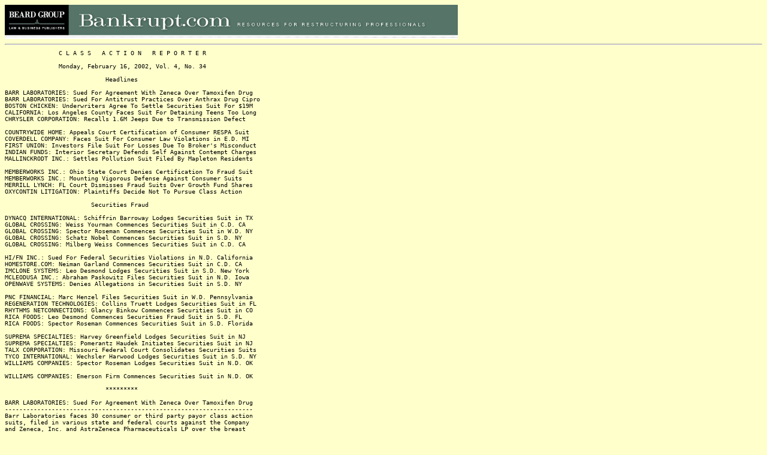

--- FILE ---
content_type: text/html
request_url: http://bankrupt.com/CAR_Public/020218.mbx
body_size: 89380
content:
<body bgcolor="#FFFFCC" link="#000080">
<img border="0" src="http://www.bankrupt.com/indexnavi.gif" usemap="#FPMap0" width="756" height="57">


<script src="http://www.google-analytics.com/urchin.js"
type="text/javascript">
</script>
<script type="text/javascript">
_uacct = "UA-1666142-10";
_udn="bankrupt.com";
urchinTracker();

</script>
<HR><title>020218.mbx</title><tt><font size="2">
&nbsp;&nbsp;&nbsp;&nbsp;&nbsp;&nbsp;&nbsp;&nbsp;&nbsp;&nbsp;&nbsp;&nbsp;&nbsp;&nbsp;&nbsp;C L A S S&nbsp;&nbsp;&nbsp;A C T I O N&nbsp;&nbsp;&nbsp;R E P O R T E R<br>&nbsp;&nbsp;<br>&nbsp;&nbsp;&nbsp;&nbsp;&nbsp;&nbsp;&nbsp;&nbsp;&nbsp;&nbsp;&nbsp;&nbsp;&nbsp;&nbsp;&nbsp;Monday, February 16, 2002, Vol. 4, No. 34<br><br>&nbsp;&nbsp;&nbsp;&nbsp;&nbsp;&nbsp;&nbsp;&nbsp;&nbsp;&nbsp;&nbsp;&nbsp;&nbsp;&nbsp;&nbsp;&nbsp;&nbsp;&nbsp;&nbsp;&nbsp;&nbsp;&nbsp;&nbsp;&nbsp;&nbsp;&nbsp;&nbsp;&nbsp;Headlines<br><br>BARR LABORATORIES: Sued For Agreement With Zeneca Over Tamoxifen Drug<br>BARR LABORATORIES: Sued For Antitrust Practices Over Anthrax Drug Cipro<br>BOSTON CHICKEN: Underwriters Agree To Settle Securities Suit For $19M<br>CALIFORNIA: Los Angeles County Faces Suit For Detaining Teens Too Long<br>CHRYSLER CORPORATION: Recalls 1.6M Jeeps Due to Transmission Defect<br><br>COUNTRYWIDE HOME: Appeals Court Certification of Consumer RESPA Suit<br>COVERDELL COMPANY: Faces Suit For Consumer Law Violations in E.D. MI<br>FIRST UNION: Investors File Suit For Losses Due To Broker's Misconduct<br>INDIAN FUNDS: Interior Secretary Defends Self Against Contempt Charges<br>MALLINCKRODT INC.: Settles Pollution Suit Filed By Mapleton Residents<br><br>MEMBERWORKS INC.: Ohio State Court Denies Certification To Fraud Suit<br>MEMBERWORKS INC.: Mounting Vigorous Defense Against Consumer Suits<br>MERRILL LYNCH: FL Court Dismisses Fraud Suits Over Growth Fund Shares<br>OXYCONTIN LITIGATION: Plaintiffs Decide Not To Pursue Class Action <br><br>&nbsp;&nbsp;&nbsp;&nbsp;&nbsp;&nbsp;&nbsp;&nbsp;&nbsp;&nbsp;&nbsp;&nbsp;&nbsp;&nbsp;&nbsp;&nbsp;&nbsp;&nbsp;&nbsp;&nbsp;&nbsp;&nbsp;&nbsp;&nbsp;Securities Fraud<br><br>DYNACQ INTERNATIONAL: Schiffrin Barroway Lodges Securities Suit in TX<br>GLOBAL CROSSING: Weiss Yourman Commences Securities Suit in C.D. CA<br>GLOBAL CROSSING: Spector Roseman Commences Securities Suit in W.D. NY<br>GLOBAL CROSSING: Schatz Nobel Commences Securities Suit in S.D. NY<br>GLOBAL CROSSING: Milberg Weiss Commences Securities Suit in C.D. CA<br><br>HI/FN INC.: Sued For Federal Securities Violations in N.D. California<br>HOMESTORE.COM: Neiman Garland Commences Securities Suit in C.D. CA<br>IMCLONE SYSTEMS: Leo Desmond Lodges Securities Suit in S.D. New York<br>MCLEODUSA INC.: Abraham Paskowitz Files Securities Suit in N.D. Iowa<br>OPENWAVE SYSTEMS: Denies Allegations in Securities Suit in S.D. NY<br><br>PNC FINANCIAL: Marc Henzel Files Securities Suit in W.D. Pennsylvania<br>REGENERATION TECHNOLOGIES: Collins Truett Lodges Securities Suit in FL<br>RHYTHMS NETCONNECTIONS: Glancy Binkow Commences Securities Suit in CO<br>RICA FOODS: Leo Desmond Commences Securities Fraud Suit in S.D. FL<br>RICA FOODS: Spector Roseman Commences Securities Suit in S.D. Florida<br><br>SUPREMA SPECIALTIES: Harvey Greenfield Lodges Securities Suit in NJ<br>SUPREMA SPECIALTIES: Pomerantz Haudek Initiates Securities Suit in NJ<br>TALX CORPORATION: Missouri Federal Court Consolidates Securities Suits<br>TYCO INTERNATIONAL: Wechsler Harwood Lodges Securities Suit in S.D. NY<br>WILLIAMS COMPANIES: Spector Roseman Lodges Securities Suit in N.D. OK<br><br>WILLIAMS COMPANIES: Emerson Firm Commences Securities Suit in N.D. OK<br>&nbsp;&nbsp;&nbsp;&nbsp;&nbsp;&nbsp;&nbsp;&nbsp;&nbsp;&nbsp;&nbsp;&nbsp;&nbsp;&nbsp;&nbsp;&nbsp;&nbsp;&nbsp;&nbsp;&nbsp;&nbsp;&nbsp;&nbsp;&nbsp;&nbsp;&nbsp;&nbsp;&nbsp;&nbsp;<br>&nbsp;&nbsp;&nbsp;&nbsp;&nbsp;&nbsp;&nbsp;&nbsp;&nbsp;&nbsp;&nbsp;&nbsp;&nbsp;&nbsp;&nbsp;&nbsp;&nbsp;&nbsp;&nbsp;&nbsp;&nbsp;&nbsp;&nbsp;&nbsp;&nbsp;&nbsp;&nbsp;&nbsp;*********<br><br>BARR LABORATORIES: Sued For Agreement With Zeneca Over Tamoxifen Drug<br>---------------------------------------------------------------------<br>Barr Laboratories faces 30 consumer or third party payor class action <br>suits, filed in various state and federal courts against the Company <br>and Zeneca, Inc. and AstraZeneca Pharmaceuticals LP over the breast <br>cancer drug, Tamoxifen.<br><br>The suits allege, among other things, that the 1993 settlement of <br>patent litigation between Zeneca, Inc. and the Company insulates them <br>from generic competition and enables Zeneca, Inc. to charge <br>artificially inflated prices for Tamoxifen citrate. <br><br>The Company believes that each of its agreements with Zeneca, Inc., <br>respectively, is a valid settlement to a patent suit and cannot form <br>the basis of an antitrust claim. Although it is not possible to <br>forecast the outcome of these matters, the Company intends to <br>vigorously defend itself.&nbsp;&nbsp;The Company, however, asserts that an <br>adverse judgment could have a material adverse impact on its <br>consolidated financial statements.<br><br><br>BARR LABORATORIES: Sued For Antitrust Practices Over Anthrax Drug Cipro<br>-----------------------------------------------------------------------<br>Barr Laboratories faces 39 class action complaints filed in various <br>state and federal courts early this month by direct and/or indirect <br>purchasers of anti-anthrax drug, Ciprofloxacin (better known as Cipro) <br>from 1997 to present.<br><br>The suits name as defendants:<br><br>&nbsp;&nbsp;&nbsp;&nbsp;&nbsp;(1) Barr Laboratories, <br><br>&nbsp;&nbsp;&nbsp;&nbsp;&nbsp;(2) Aventis SA, <br><br>&nbsp;&nbsp;&nbsp;&nbsp;&nbsp;(3) Hoechst Marion Roussel, Inc., <br><br>&nbsp;&nbsp;&nbsp;&nbsp;&nbsp;(4) Rugby Laboratories, Inc. and <br><br>&nbsp;&nbsp;&nbsp;&nbsp;&nbsp;(5) Watson Pharmaceuticals, Inc. <br><br>The plaintiffs in these suits allege that they are direct or indirect<br>purchasers of Cipror who were damaged because the Company's settlement <br>of the Barr ANDA (IV) litigation prevented generic manufacturers from <br>selling a generic version of Cipror.&nbsp;&nbsp;The plaintiffs allege that the <br>defendants violated various federal antitrust and state business,<br>antitrust, unfair trade practices and consumer protection statutes.<br><br>These proceedings are at an early stage. None of the relevant courts <br>has certified a class. The Judicial Panel for Multidistrict Litigation <br>Panel, transferred 35 of these cases to the US District Court for the <br>Eastern District of New York for coordinated pre-trial proceedings. <br><br>The Company intends to vigorously defend against this suit, and expects <br>that it will take several years before litigation is resolved.&nbsp;&nbsp;It also <br>said that an adverse outcome in this litigation could materially harm <br>their business.<br><br><br>BOSTON CHICKEN: Underwriters Agree To Settle Securities Suit For $19M<br>---------------------------------------------------------------------<br>Boston Chicken's auditor, Arthur Andersen LLP and its underwriters have <br>agreed to settle for $19.4 million the class action filed against them <br>by the Company's shareholders.&nbsp;&nbsp;The suit alleges that the firms helped <br>Boston Chicken to hide its true financial condition.&nbsp;&nbsp;Also named in the <br>suit are Merrill Lynch & Co., Alex Brown & Sons and Morgan Stanley & <br>Co. <br><br>Shareholders filed the suit after the fast-food Company filed for <br>Chapter 11 bankruptcy in 1998.&nbsp;&nbsp;Prior to the bankruptcy, the Company <br>recruited hundreds of franchisers as part of an aggressive expansion <br>plan, loaning the entrepreneurs money to start their restaurants.&nbsp;&nbsp;Kip <br>Shuman, lawyer for the plaintiffs, told The Denver Post Online, that <br>the suit alleges the Company never told shareholders about the <br>liabilities attached to the franchisers.&nbsp;&nbsp;The suit also alleges Arthur <br>Andersen and the underwriters knew Boston Chicken was hiding losses <br>through off-balance-sheet financing arrangements with franchisers. <br><br>Mr. Shuman added, "This is similar to the Enron case, in that the <br>existence of these entities were disclosed, but the huge liabilities <br>weren't."&nbsp;&nbsp;The suit states that auditors had a responsibility to alert <br>shareholders, but instead issued misleading opinions.<br><br>Arthur Andersen and the other underwriters refused to admit any <br>liability in entering the settlement, which, if approved, will give the <br>plaintiffs a total of $19.4 million.<br><br><br>CALIFORNIA: Los Angeles County Faces Suit For Detaining Teens Too Long<br>----------------------------------------------------------------------<br>A lawsuit seeking class action status recently was filed in Los Angeles<br>County Superior Court, on behalf of 19 juveniles, alleging that Los<br>Angeles County has repeatedly violated Court orders by detaining <br>teenagers too long, sometimes weeks after they are supposed to be <br>freed, the Associated Press reported recently.<br><br>Sanford Jossen, a Manhattan Beach attorney for the plaintiffs, claims <br>that youths as young as 13 were wrongfully imprisoned in violation of <br>their civil rights.&nbsp;&nbsp;"When a judge says that you get out of custody, <br>you are supposed to get out, but that is not happening," Mr. Jossen <br>said.<br><br>Officials with the L.A. County Department of Children and Family <br>Services<br>and the County Probation Department deferred comment to Principal <br>Deputy Counsel Roger Granbo, who said he had not seen the lawsuit.&nbsp;&nbsp;He <br>also said he would not comment on pending litigation.<br><br>In one cited instance, a 16-year-old girl was allegedly held at a <br>juvenile hall for five days after she was supposed to be released.&nbsp;&nbsp;She <br>was taken into custody for allegedly breaking into her foster mother's <br>home and taking a computer game.&nbsp;&nbsp;In still another case, a 14-year-old <br>male teenager spent seven days at a juvenile hall despite a judge's <br>order that he be immediately released, according to the lawsuit.<br><br><br>CHRYSLER CORPORATION: Recalls 1.6M Jeeps Due to Transmission Defect<br>-------------------------------------------------------------------<br>Chrysler Corporation initiated a recall of 1.6 million Jeep Grand <br>Cherokee, after hundreds of owners alleged the vehicle tended to roll <br>backward when in "park", USA Today reports.&nbsp;&nbsp;<br><br>The recall, which covers 1993 through 1998 model Grand Cherokees in <br>North America, is the industry's largest vehicle recall since 1999, <br>when General Motors recalled 3.5 million trucks and vans to fix brake <br>problems. There have been a handful of recalls for mechanical problems <br>since then involving more than 1 million vehicles.<br><br>Chrysler denied responsibility for the problem, saying "driver's error" <br>caused the accidents.&nbsp;&nbsp;Reportedly, the accidents resulted from owners <br>misplacing the gearshift or getting out of the vehicle while it was <br>still running.&nbsp;&nbsp;The Company also asserts that it found no defect in the <br>transmission.<br><br>The Company said it conducted the recall to appease federal regulators <br>and angry customers.&nbsp;&nbsp;Additionally, the Company volunteered to install <br>a device inside the floor shifter to help ensure the vehicle's <br>transmission is firmly placed in park.&nbsp;&nbsp;Chrysler spokeswoman Angela <br>Spencer Ford told USA Today, "We're confident this recall will be <br>resolved based on our actions."<br> <br>However, the National Highway Traffic Safety Administration said it <br>will proceed with its investigation into a wider range of Grand <br>Cherokees linked to 364 crashes, 159 injuries and five fatalities.&nbsp;&nbsp;<br>Last November, NHTSA said one of its investigators was able to <br>replicate the problem on a Grand Cherokee three times. Chrysler said <br>the government had gone to unusual lengths to test the vehicle, and <br>said any vehicle might be susceptible to the problem under NHTSA's <br>conditions. <br><br>Sean Kane, head of Strategic Safety, welcomed the action, telling USA <br>today, "I'm glad to hear DaimlerChrysler is taking this action because <br>there's a whole host of people who have been injured."<br><br>A class action has already arisen over the transmission problem.&nbsp;&nbsp;Some <br>attorneys and investigators have said the Grand Cherokee's transmission <br>was designed so that it indicates it is in "park" even though it is <br>actually halfway between "park" and "reverse."<br><br><br><br>COUNTRYWIDE HOME: Appeals Court Certification of Consumer RESPA Suit<br>--------------------------------------------------------------------<br>Countrywide Home Loans appealed a Texas trial court's decision granting <br>class certification to a lawsuit filed against it by consumers, <br>alleging the Company violated the Texas Unauthorized Practice of Law <br>statute and the federal Real Estate Settlement Procedures Act by <br>illegally obtaining fees for the preparation of legal documents. <br><br>The suit was filed on behalf of all individuals in Texas who, as part <br>of a residential real estate loan agreement with the Company from <br>January 10, 1996, through the present, were charged a "Document <br>Preparation Fee" on their HUD-1 Settlement Statement. <br><br>The suit alleges that the Company, which originates and services <br>mortgage loans, illegally charged consumers for preparing legal <br>documents that affected titles to property. The class claims that the <br>Company engaged in the unauthorized practice of law by preparing the <br>documents and then referring the loan documents to a law firm for final <br>review. <br><br>In this way, consumers maintain, Countrywide was able to charge for <br>clerical services, charges which were paid by the law firm to <br>Countrywide from the preparation fee that the law firm received from <br>consumers.<br><br>Discovery in the case is suspended while the appeal is pending.<br><br><br>COVERDELL COMPANY: Faces Suit For Consumer Law Violations in E.D. MI<br>--------------------------------------------------------------------<br>Coverdell & Company, subsidiary of Memberworks, Inc. faces a class <br>action pending in the United States District Court for the Eastern <br>District of Michigan, Southern Division, filed by Teresa McClain.&nbsp;&nbsp;The <br>suit also names other defendants, most notably Monumental Life <br>Insurance Company. <br><br>The suit, which seeks unspecified monetary damages, alleges that <br>Coverdell and the other defendants violated the Michigan Consumer <br>Protection Act and other applicable Michigan laws in connection with <br>the marketing of Monumental Life Insurance Company insurance products. <br><br>The suit includes a claim that it should be certified as a class <br>action. The plaintiff has filed a motion for class certification to <br>which all of the defendants have filed opposing papers regarding the <br>same. The Court has not ruled on the motion. <br><br>The Company believes that the claims asserted in the suit are unfounded <br>and will vigorously defend their interests against this suit.<br><br><br>FIRST UNION: Investors File Suit For Losses Due To Broker's Misconduct<br>----------------------------------------------------------------------<br>First Union Securities faces a purported class action suit filed in <br>Nashville, Tennessee on behalf of its clients, alleging they sustained <br>losses after doing business with broker Francis H. Phillips.<br><br>The suit, filed on behalf of Tennessee residents who had accounts with <br>First Union Securities after Dec. 31, 1996 and who had dealt with <br>Phillips, alleges that he made excessive trades in the plaintiffs' <br>accounts and placed their money in risky investments such as certain <br>technology stocks that didn't fit their investment profiles, <br>Tennessean.com reports.&nbsp;&nbsp;The plaintiffs further alleged that the <br>Company was aware of Mr. Phillips misconduct, but failed to take action <br>against him.<br><br>Lawyer H. Naill Falls filed the suit for the plaintiffs. He also <br>represented plaintiffs in a complaint that ended in 1998 with Morgan <br>Keegan & Co. agreeing to pay $525,000 to seven elderly investors who <br>had put money into failed nightclub, Cowboys LaCage.&nbsp;&nbsp;Tennessean.com <br>reports that Mr. Phillips was a co-owner of the club, which featured <br>female impersonators doing country songs and comedy. He had been a <br>Morgan Keegan broker before joining First Union Securities.<br><br>Mr. Phillips denies the allegations in a statement, saying "I assure <br>you nothing was out of the ordinary and the clients' investments <br>objectives were well measured, discussed and selected by the client and <br>placed in firm-recommended investments at First Union Securities."<br><br>Hugh Sloan, Managing Director at the Nashville office of First Union <br>Securities, which will become Wachovia Securities this spring, declined <br>to comment on the suit.<br><br><br>INDIAN FUNDS: Interior Secretary Defends Self Against Contempt Charges<br>----------------------------------------------------------------------<br>Interior Secretary Gale Norton recently appeared in court before US <br>District Judge Royce Lamberth and asked him for more time to fix a<br>flawed system that handles $500 million annually in royalties from<br>Indian-owned land, the Associated Press reported recently.&nbsp;&nbsp;&nbsp;<br><br>However, after five years of presiding over a class action brought on <br>behalf of some 300,000 Indians, alleging the mismanagement of $10 <br>billion in Indian money, Judge Lamberth voiced his skepticism, noting <br>that he had heard similar reform promises from Secretary Norton's <br>predecessor.&nbsp;&nbsp;After weeks of testimony about the Department's efforts <br>to set up an effective system, Judge Lamberth has scheduled closing <br>arguments for February 21.<br><br>During the course of Secretary Norton's testimony, Judge Lamberth said,<br>"Secretary (Bruce) Babbitt sat right in that chair where you are and<br>assured me of a great plan, and all this was going to happen, and none<br>of it happened.&nbsp;&nbsp;How do I rely on what you.are telling me now, and<br>how is it different from what Secretary Babbitt told me?"<br><br>Ms. Norton said that her Department has hired outside consultants to<br>help speed reform efforts.&nbsp;&nbsp;She said that she is seeking an $84 million<br>increase in spending on trust reform and that her top deputies are <br>devoted to fixing the system.&nbsp;&nbsp;"We are very dedicated to doing this,"<br>the Secretary said.&nbsp;&nbsp;"I would really like to see this change take <br>place.during my time as Secretary."<br><br>Ms. Norton was on the stand defending herself against a contempt of<br>court charge for allegedly concealing the failure of key Indian<br>accounting systems and not complying with Judge Lamberth's order to<br>account for how much the Indians are owed.&nbsp;&nbsp;She said progress has been<br>made on both these fronts, but problems remain.<br><br>Dennis Gingold, the attorney for the 300,000 Indians in the class <br>action said the Secretary's promises do not change the fact that the<br>trust fund is in crisis despite the Interior Department spending $614<br>million to fix it.&nbsp;&nbsp;Ms. Norton said her Department deserves a "passing<br>grade" in some reform areas, but needs improvement in others.<br><br>Elouise Cobell, an Indian from the Blackfeet Nation, who began the<br>showdown by suing the Interior Department in 1996, said that "passing" <br>should not be good enough when it comes to managing the Indians' money.&nbsp;&nbsp;<br>She said that Secretary Norton should be jailed as punishment for <br>failing to fix the trust fund and that Judge Lamberth should assign <br>someone outside the Interior Department with the expertise to fix the <br>system.<br><br>Although much of the alleged wrongdoing occurred during Mr. Babbitt's<br>tenure, and according to reports the "mess" has been growing for <br>decades, Secretary Norton and Assistant Secretary of Indian Affairs, <br>Neal A. McCaleb, are on trial as the current officials in charge of the <br>trust fund.<br><br>In 1999, Judge Lambert held Mr. Babbitt and then-Treasury Secretary<br>Robert Rubin in contempt and fined them $600,000 for failing to turn<br>over documents in the five-year-old class action brought by the Indian <br>landowners.&nbsp;&nbsp;Any fines imposed against Secretary Norton will be paid by <br>the Department, as were those imposed against Mr. Babbitt and Mr. <br>Rubin.<br><br>The trust accounts were created in 1887 when Congress assigned plots of<br>land to individual Indians.&nbsp;&nbsp;The federal government holds that land,<br>about 11 million acres, in trust for the Indians, meaning it cannot be<br>taxed or sold, and the government must approve any leases for use of <br>the land.<br><br>Mr. Gingold, said the government mismanagement cost the 300,000 Indian <br>account holders more than $10 billion in lost mining, grazing and <br>timber royalties.&nbsp;&nbsp;The government has acknowledged that money intended <br>for the Indian beneficiaries was lost, misappropriated, stolen or never <br>collected.<br><br><br>MALLINCKRODT INC.: Settles Pollution Suit Filed By Mapleton Residents<br>---------------------------------------------------------------------<br>Mallinckrodt, Inc. has reached a settlement in the class action filed <br>against it by Mapleton, Utah residents over personal injuries caused by <br>the Company's explosives manufacturing plant in the area.<br><br>The suit alleges that the plant leaked chemicals that caused them to <br>develop cancer.&nbsp;&nbsp;As a result, the residents allegedly suffered personal <br>injuries from the ingestion of various chemicals that seeped into their <br>private well water from the plant. The class includes a number of <br>present or former residents of Mapleton who have been diagnosed with <br>non-Hodgkin's lymphoma.<br><br>According to the residents, in June 1986 the explosives manufacturing <br>plant, which is located at the mouth of Spanish Fork Canyon, one mile <br>south of Mapleton, released hundreds of thousands of gallons of nitric <br>acid into the ground when one of the plant's disposal pond liners <br>failed. The residents claim that three years after the nitric acid leak <br>Mapleton was forced to close one of its municipal water wells due to <br>high levels of nitrates. Prior to 1986, other contaminants allegedly <br>seeped into the Mapleton groundwater as a result of the defendants' <br>improper hazardous waste disposal practices.<br><br>The plant has been in operation since the 1940's. From 1967 through <br>1982, the IMC Group, which later became defendant Mallinckrodt, Inc., <br>owned and operated the plant. In 1982, the Trojan Corporation (which is <br>not a defendant) purchased the plant and continued operating it. <br>Defendant Ensign-Bickford Industries, Inc. acquired the stock for the <br>plant from Trojan in 1987.<br><br>The Ohio State Court denied the defendants' motion to dismiss the case. <br>On February 5, 2002, the parties told the Court that they had reached a <br>settlement, although details have not yet been released.<br><br><br>MEMBERWORKS INC.: Ohio State Court Denies Certification To Fraud Suit<br>---------------------------------------------------------------------<br>The Court of Common Pleas in Cuyahoga County, Ohio refused to grant <br>class certification to a class action filed against Memberworks, Inc. <br>by plaintiff Brandy L. Ritt on behalf of the Company's customers.<br> <br>The suit, which seeks unspecified monetary damages, alleges that the <br>Company and the other defendants violated various provisions of Ohio's <br>consumer protection laws in connection with the marketing of certain <br>membership programs offered by the Company. <br><br>The Company believes that the claims asserted against it are unfounded <br>and Memberworks will vigorously defend its interests against this suit.<br><br><br>MEMBERWORKS INC.: Mounting Vigorous Defense Against Consumer Suits<br>------------------------------------------------------------------<br>Memberworks, Inc. labeled "without merit" several class actions pending <br>against it in Florida and California state courts, charging it with <br>violating the respective states' consumer protection laws with regard <br>to the marketing of its membership programs.<br><br>In June 2001, actions were instituted by plaintiffs Judith Jeselskis <br>and Marcia Walters against the Company and other defendants in the <br>Circuit Court of the Tenth Judicial District, Highlands County Civil <br>Division, Florida, and Circuit Court of the Sixth Judicial Circuit, <br>Pinellas County Civil Division, Florida, respectively. <br><br>The suits allege that the Company and the other defendants violated the <br>Florida Deceptive and Unfair Trade Practices Act, in connection with <br>the marketing of certain membership programs offered by the Company. <br>While the respective complaints include claims that the suits should be <br>certified as class actions, the plaintiffs have not filed motions for <br>class certification. <br><br>In July 2001, an action was instituted by Alan Stone against the <br>Company and other defendants in Superior Court of the State of <br>California, County of Orange.&nbsp;&nbsp;The suit alleges that the Company and <br>the other defendants violated California business practices law. <br><br>While the complaint includes a claim that the suit should be certified <br>as a class action, the plaintiff has not filed a motion for class <br>certification. <br><br>The Company believes that the allegations made in these lawsuits are <br>unfounded and will vigorously defend its interests against the suits.<br><br><br>MERRILL LYNCH: FL Court Dismisses Fraud Suits Over Growth Fund Shares<br>---------------------------------------------------------------------<br>The US District Court for the Middle District of Florida dismissed the <br>consolidated class action filed against The Merrill Lynch Fundamental <br>Growth Fund, Inc. on behalf of all persons and entities who sold or <br>purchased the Growth Fund in Florida through Merrill Lynch or any <br>related entity at any time from November 1,1997 through April 30,1999, <br>inclusive.<br><br>The consolidated suit arose from two suits, the first of which was <br>commenced in November 2000 in the US District Court in the Middle <br>District of Florida against the Growth Fund and:<br><br>&nbsp;&nbsp;&nbsp;&nbsp;&nbsp;(1) Merrill Lynch Investment Managers LP,<br><br>&nbsp;&nbsp;&nbsp;&nbsp;&nbsp;(2) certain present and former individual board members of Growth <br>&nbsp;&nbsp;&nbsp;&nbsp;&nbsp;&nbsp;&nbsp;&nbsp;&nbsp;Fund and <br><br>&nbsp;&nbsp;&nbsp;&nbsp;&nbsp;(3) Merrill Lynch, Pierce, Fenner & Smith, Inc.<br><br>The plaintiffs, trustees of and participants in two 401(k) profit <br>sharing plans, purport to assert claims against the defendants on their <br>own behalf and on behalf of the plans, the plans' participants and all <br>similarly situated shareholders who purchased Growth Fund shares in <br>Florida. <br><br>The suit alleges violations of the Florida Securities and Investor <br>Protection Act and the Florida Deceptive and Unfair Trade Practices <br>Act.&nbsp;&nbsp;The defendants allegedly induced Florida investors to purchase <br>shares of Growth Fund through untrue statements and omissions of <br>material fact regarding the true nature of the Fund and its holdings. <br><br>A second, nearly identical action was filed in Florida State Court by <br>one of the named plaintiffs in the federal action. Defendants removed <br>this lawsuit to Federal Court pursuant to the Securities Litigation <br>Uniform Standards Act (SLUSA).<br><br>The Federal Court denied plaintiffs' motion to remand, consolidated the<br>two actions and in September 2001, granted defendants' motion to <br>dismiss the consolidated action on the ground that plaintiffs claims <br>were preempted by SLUSA.&nbsp;&nbsp;The plaintiffs have appealed the District <br>Court's decisions. <br><br>The defendants believe that the lawsuits are without merit and intend <br>to continue to defend vigorously against the claims.&nbsp;&nbsp;<br><br><br>OXYCONTIN LITIGATION: Plaintiffs Decide Not To Pursue Class Action <br>------------------------------------------------------------------<br>Plaintiffs in the class action lawsuit against the makers of the <br>painkiller Oxycontin have decided not to represent others who may have <br>been harmed by the drug, saying the litigation could be "time <br>consuming" and expensive.<br><br>Four Virginia residents filed the suit, alleging patients who took <br>Oxycontin for legitimate medical reasons became addicted to it <br>afterwards.&nbsp;&nbsp;The suit names as defendants Purdue Pharma, a group of <br>related companies and a doctor who "over-prescribed" the drug.&nbsp;&nbsp;<br><br>According to the Associated Press, the pain killer was designed to be <br>released slowly over 12 hours to control the kind of severe pain <br>associated with cancer or back injuries. However, federal authorities <br>have said OxyContin abuse was the probable cause of 296 deaths in 31 <br>states in the past two years.<br><br>However, the four plaintiffs filed a request before Federal Judge James <br>Jones, saying they no longer want to proceed as a class action, but <br>instead want to file individual lawsuits.&nbsp;&nbsp;Attorney for the plaintiffs <br>Dawn Stewart told the Judge, "Their circumstances have changed.One <br>plaintiff has been incarcerated, and we are having extreme difficulty <br>getting in touch with her."<br><br>Judge Jones granted the plaintiffs' request.&nbsp;&nbsp;Earlier, the defendants&nbsp;&nbsp;<br>asked the Judge not to certify the case as a class action, but he had <br>not ruled on the motion.<br><br><br>&nbsp;&nbsp;&nbsp;&nbsp;&nbsp;&nbsp;&nbsp;&nbsp;&nbsp;&nbsp;&nbsp;&nbsp;&nbsp;&nbsp;&nbsp;&nbsp;&nbsp;&nbsp;&nbsp;&nbsp;&nbsp;&nbsp;&nbsp;&nbsp;&nbsp;&nbsp;&nbsp;&nbsp;Securities Fraud<br><br><br>DYNACQ INTERNATIONAL: Schiffrin Barroway Lodges Securities Suit in TX<br>---------------------------------------------------------------------<br>Schiffrin & Barroway, LLP initiated a securities class action in the <br>U.S. District Court for the Southern District of Texas, alleging that <br>Dynacq International, Inc. (Nasdaq:DYII) misled shareholders about its <br>business and financial condition. <br><br>The suit seeks damages for violations of Sections 10(b) and 20(a) of <br>the Securities Exchange Act of 1934 on behalf of all investors who <br>bought the Company's securities between November 29, 1999 and January <br>16, 2002.<br><br>The suit alleges that during the class period, defendants represented <br>that the Company's favorable financial results were due to its <br>commitment to quality and cost-effective care. Throughout the class <br>period, defendants repeatedly stated that the Company's financials were <br>strong and that it was consistently achieving "record results."<br><br>Defendants actually knew that the quality of the Company's balance <br>sheet was eroding, that it was violating federal law in the maintenance <br>of its facilities and that it improperly cared for patients. <br><br>On Jan. 16, 2002, TheStreet.com ran an article on the Company entitled, <br>"Dynacq's Doubtful Accounts Send Distress Signals."&nbsp;&nbsp;Essentially, the <br>article exposed many of the Company's problems that, in the days that <br>followed, caused its share price to crumble.&nbsp;&nbsp;These disclosures shocked <br>the market, causing Company stock to decline to less than $15 per share <br>before closing at $15.20 per share on Jan. 17, 2002, on volume of more <br>than 2.6 million shares, and later plummeting to less than $12 per <br>share. <br><br>For more information, contact Marc A. Topaz or Stuart L. Berman by <br>Phone: (888) 299-7706 (toll free) or (610) 822-2221 or by E-mail: <br>info@sbclasslaw.com&nbsp;&nbsp;<br><br><br>GLOBAL CROSSING: Weiss Yourman Commences Securities Suit in C.D. CA<br>-------------------------------------------------------------------<br>Weiss and Yourman initiated a securities class action against Global <br>Crossing (NYSE:GX) in the United States District Court for the Central <br>District of California, on behalf of all persons who acquired the <br>Company's common stock between January 2, 2001 and October 4, 2001, <br>inclusive. <br><br>The suit charges that certain officers and directors of Global Crossing <br>violated Sections 10(b) and 20(a) of the Securities Exchange Act of <br>1934 and Rule 10-b(5) by violating generally accepted accounting <br>principles to artificially inflate the Company's revenues and earnings <br>and issuing false and misleading statements regarding its past <br>financial performance, the global market for bandwidth on its fiber <br>optic network and its anticipated future revenues. <br><br>According to the suit, the full extent of the Company's cash flow <br>crisis, and its failure to compete in the market for customized <br>communications services, began to emerge on October 4, 2001 with a <br>string of stunning announcements. As a result of these announcements, <br>the price of Company stock plunged almost 50%. <br><br>Due to its recent bankruptcy filing, the Company is not named as a <br>defendant in the action. <br><br>For more information, contact Weiss and Yourman by Phone: 888-593-4771 <br>or 800-437-7918 by E-mail: info@wyca.com or visit the firm's Website: <br><a href="http://www.wyca.com" target=_new><font color="blue">http://www.wyca.com</font></a> <br><br><br>GLOBAL CROSSING: Spector Roseman Commences Securities Suit in W.D. NY<br>---------------------------------------------------------------------<br>Spector, Roseman & Kodroff, PC initiated a securities class action <br>against Global Crossing, Ltd. (NYSE:GX) (OTCBB:GBLXQ) and certain of <br>its officers and/or directors in the United States District Court for <br>the Western District of New York on behalf of purchasers of the <br>Company's common stock during the period between April 28, 1999 through <br>October 4, 2001, inclusive.<br><br>The suit alleges that certain of the Company's officers and directors <br>violated the Securities Exchange Act of 1934.&nbsp;&nbsp;The suit specifically <br>charges that during the class period, defendants issued false and <br>misleading statements, press releases and SEC filings concerning the <br>Company's financial condition, as well as its ability to generate <br>sufficient cash revenue from new revenue sources considering the <br>failing market for broadband access. <br><br>Prior to the disclosure of the Company's true financial condition, the <br>individual defendants and other Company insiders sold holdings of its <br>common stock for proceeds of more than $149 million. In addition, <br>during the class period defendants caused the Company to sell notes on <br>favorable terms to itself, which generated $1 billion in investor <br>capital. <br><br>On October 4, 2001, Global Crossing announced that cash revenues in the <br>third quarter would be approximately $1.2 billion, $400 million less <br>than the $1.6 billion expected by analysts and forecast several times <br>earlier in the year by defendants. In addition, the Company and the <br>defendants stated that they expected recurring adjusted EBITDA to be <br>"significantly less than $100 million" compared to forecasts of $400 <br>million made several times earlier in the year. <br><br>Following this series of announcements, the Company's share price <br>plummeted nearly 50% to $1.07 per share on extremely heavy trading <br>volume. Subsequently, with its stock trading at well under a dollar per <br>share of common stock, the Company filed for Chapter 11 Bankruptcy <br>protection on January 28, 2002 after becoming unable to service its <br>debt. <br><br>For further details, contact Robert M. Roseman by Phone: 888-844-5862 <br>by E-mail: classaction@srk-law.com or visit the firm's Website: <br><a href="http://www.srk-law.com." target=_new><font color="blue">http://www.srk-law.com.</font></a> <br><br><br>GLOBAL CROSSING: Schatz Nobel Commences Securities Suit in S.D. NY<br>------------------------------------------------------------------<br>Schatz and Nobel PC initiated a securities class action in the United <br>States District Court for the Southern District of New York on behalf <br>of all persons who purchased securities of Global Crossing, Ltd. <br>(Nasdaq: GX) between August 13, 1998, and January 28, 2002, inclusive.<br><br>The suit alleges that the Company, a worldwide telecommunications <br>provider, several members of its top management, and Arthur Andersen, <br>LLP, its auditor, misled the investing public during the Class Period <br>regarding its financial condition. <br><br>In particular, the Company engaged in barter transactions in which it <br>contracted to share capacity on its network with other <br>telecommunications providers in exchange for similar use of theirs. The <br>"sale" side of the barter transaction was booked as current revenue <br>while the "purchase" was booked as capital expense, thus enabling the <br>Company to report the transaction as revenue enhancing when in fact it <br>was revenue neutral.&nbsp;&nbsp;The suit alleges such reporting violated the most <br>basic accounting principles. Nevertheless, Arthur Andersen, LLP <br>provided unqualified audit opinions throughout the class period. <br><br>For more information, contact Andrew M. Schatz, Patrick A. Klingman, <br>Wayne T. Boulton or Nancy A. Kulesa by Phone: (800) 797-5499 by E-mail: <br>sn06106@aol.com or visit the firm's Web site: <a href="http://www.snlaw.net" target=_new><font color="blue">http://www.snlaw.net</font></a> <br><br><br>GLOBAL CROSSING: Milberg Weiss Commences Securities Suit in C.D. CA<br>-------------------------------------------------------------------<br>Milberg Weiss Bershad Hynes and Lerach LLP initiated a securities class <br>action in the United States District Court for the Central District of <br>California on behalf of purchasers of Global Crossing Ltd. (NYSE: GX) <br>publicly traded securities during the period between February 14, 1999 <br>and October 4, 2001.<br><br>The suit charges certain of the Company's officers and directors with <br>violations of the Securities Exchange Act of 1934. Due to its recent <br>bankruptcy filing, the Company is not named as a defendant in the <br>action. <br><br>The suit alleges that during the class period, defendants issued false <br>and misleading statements and press releases concerning the Company's <br>financial statements, their ability to offset declining wholesale <br>demand for bandwidth capacity with higher-margin, customized data <br>services and its ability to generate sufficient cash revenue to service <br>its debt. <br><br>During the class period, before the disclosure of the true facts, the <br>individual defendants and certain Company insiders sold their <br>personally held Company stock generating more than $1.5 billion in <br>proceeds and the Company raised over $7 billion in debt and equity <br>offerings. <br><br>However, the full extent of the Company's cash flow crisis, and its <br>failure to compete in the market for customized communications <br>services, began to emerge on October 4, 2001. On that date, the Company <br>issued a string of stunning announcements, such as cash revenues in the <br>third quarter would be approximately $1.2 billion, $400 million less <br>than the $1.6 billion expected by a consensus of analysts surveyed by <br>Thomson Financial/First Call. <br><br>The cash revenue shortfall was purportedly the result of a sharp <br>falloff in wholesale IRU sales to carrier customers. The Company <br>further announced that it expected recurring adjusted EBITDA to be <br>"significantly less than $100 million" compared to forecasts of $400 <br>million. Following these announcements, the Company's share price <br>plunged by 49% to $1.07 per share. <br><br>For more information, contact William Lerach or Darren Robbins by <br>Phone:1-800-449-4900 by E-mail: wsl@milberg.com or visit the firm's Web <br>site: <a href="http://www.milberg.com" target=_new><font color="blue">http://www.milberg.com</font></a> <br><br><br>HI/FN INC.: Sued For Federal Securities Violations in N.D. California<br>---------------------------------------------------------------------<br>Hi/fn, Inc. faces a consolidated class action pending in the United <br>States District Court for the Northern District of California on behalf <br>of purchasers of the Company's stock from July 26 through October <br>7,1999.<br><br>The suit arose from six class actions commenced in October and November <br>1999 against the Company and certain of its officers and directors. <br>These complaints were later consolidated.&nbsp;&nbsp;The suits allege that the <br>defendants violated federal securities laws in connection with various <br>public statements made by the defendants during the class period. <br><br>In August 2000, the Court dismissed the complaint as to all defendants, <br>other than Chairman and Chief Executive Officer Raymond J. Farnham and <br>the Company.&nbsp;&nbsp;Mr. Farnham and the Company answered the complaint in <br>September 2000. Discovery has commenced, and a trial date has been <br>tentatively scheduled for January 2003. <br><br>The Company believes that the allegations contained in the complaint <br>are without merit and intends to defend the action vigorously.&nbsp;&nbsp;<br>However, due to the nature of the allegations, management cannot <br>estimate the possible loss, if any, or range of loss that may <br>ultimately be incurred in connection with the allegations.&nbsp;&nbsp;The Company <br>is confident, thought that the litigation will not have a material <br>adverse effect on its financial position.<br><br><br>HOMESTORE.COM: Neiman Garland Commences Securities Suit in C.D. CA<br>------------------------------------------------------------------<br>Neiman Garland and Urbach initiated a securities class action against <br>Homestore.com, Inc. (Nasdaq:HOMS), and certain of its officers and <br>directors, claiming the Company misled the public about its financial <br>results. <br><br>The lawsuit, pending in the U.S. District Court for the Central <br>District of California, seeks damages for violations of federal <br>securities laws on behalf of all investors who bought Homestore stock <br>from July 20, 2000 through December 21, 2001.<br><br>The suit accuses the Company, an online provider of home and real <br>estate information, products and services, of improperly recording <br>revenue and artificially inflating its financial results.&nbsp;&nbsp;On July 19, <br>2000 (after the close of the market), the Company issued a release of <br>positive 2nd Quarter 2000 results, which caused its stock price to soar <br>by more than $7 (or 25%) the following trading day. <br><br>As part of their effort to boost the price of Company stock, the suit <br>alleges, defendants misrepresented the Company's true prospects, <br>concealing its improper acts until they were able to sell at least <br>$27.9 million worth of their own stock. <br><br>In overstating revenues and assets in 2nd, 3rd, and 4th Quarters 2000 <br>and 1st, 2nd and 3rd quarters 2001, the Company violated generally <br>accepted accounting principles (GAAP) and SEC rules by engaging in <br>improper "roundtrip" transactions. These transactions had the effect of <br>dramatically overstating revenues and assets.&nbsp;&nbsp;This came to an end <br>(though unbeknownst to the public) in the Company's 3rd Quarter 2001 as <br>its main roundtrip partner stopped doing these transactions with the <br>Company. <br><br>Following the release of the Company's 3rd Quarter 2001 results, the <br>Company also slashed its revenue projections for 2002 from $563 million <br>to $375-$425 million as a result of a material decline in its business <br>with its main "roundtrip" partner. On this news Company shares <br>plummeted by more than 50% the following trading day. <br><br>On December 21, 2001 (after the close of the market), the Company <br>partially admitted that its past accounting for its prior results was <br>inaccurate. On this news, trading in its shares was halted. When <br>trading resumed on January 7, Company stock fell to a low of $1.24 <br>before closing at $2.46, down 32% from its last close and far below the <br>class period high of $54.62. <br><br>For more information, contact Jeffrey Neiman by Phone: 866/539-3788 or <br>by E-mail: jeffreyneiman@aol.com <br><br><br>IMCLONE SYSTEMS: Leo Desmond Lodges Securities Suit in S.D. New York<br>--------------------------------------------------------------------<br>The Law Offices of Leo W. Desmond initiated a securities class action <br>on behalf of shareholders who acquired ImClone Systems, Inc. <br>(Nasdaq:IMCL) securities between May 12, 2001 and January 4, 2002, <br>inclusive, in the United States District Court for the Southern <br>District of New York against the Company and:<br><br>&nbsp;&nbsp;&nbsp;&nbsp;&nbsp;(1) Samuel D. Waksal, <br><br>&nbsp;&nbsp;&nbsp;&nbsp;&nbsp;(2) Harlan W. Waksal and <br><br>&nbsp;&nbsp;&nbsp;&nbsp;&nbsp;(3) Robert F. Goldhammer <br><br>It is alleged that defendants violated Sections 10(b) and 20(a) of the <br>Securities Exchange Act of 1934 and Rule 10(b)(5) promulgated <br>thereunder, by issuing a series of materially false and misleading <br>statements to the market throughout the class period which statements <br>had the effect of artificially inflating the market price of the <br>Company's securities. <br><br>For more information, contact Leo W. Desmond by Mail: 2161 Palm Beach <br>Lakes Blvd., Suite 204, West Palm Beach, Florida 33409 by Phone:<br>888-337-6663 by E-mail: Info@SecuritiesAttorney.com or visit the firm's <br>Web site: <a href="http://www.SecuritiesAttorney.com." target=_new><font color="blue">http://www.SecuritiesAttorney.com.</font></a> <br><br><br>MCLEODUSA INC.: Abraham Paskowitz Files Securities Suit in N.D. Iowa<br>--------------------------------------------------------------------<br>Abraham & Paskowitz initiated a securities class action lawsuit in the <br>United States District Court for the Northern District of Iowa on <br>behalf of all persons and entities who acquired the common stock of <br>McLeodUSA Inc. (Nasdaq: MCLD) during the period from January 30, 2001 <br>through and including December 3, 2001.<br><br>The suit charges that defendants violated Sections 11, 12(a)(2) and 15 <br>of the Securities Act of 1933, Sections 10(b) and 20(a) of the <br>Securities Exchange Act of 1934, and Rule 10b-5 promulgated thereunder, <br>by issuing a series of materially false and misleading statements to <br>the market between January 30, 2001 and December 3, 2001. <br><br>The complaint alleges that the Company issued a series of materially <br>false and misleading statements regarding its business, operations and <br>financial statements that failed to disclose: <br><br>&nbsp;&nbsp;&nbsp;&nbsp;&nbsp;(1) that the Company was failing to timely and properly recognize <br>&nbsp;&nbsp;&nbsp;&nbsp;&nbsp;&nbsp;&nbsp;&nbsp;&nbsp;hundreds of millions of dollars in impairment losses in <br>&nbsp;&nbsp;&nbsp;&nbsp;&nbsp;&nbsp;&nbsp;&nbsp;&nbsp;connection with certain acquisitions, such as Splitrock <br>&nbsp;&nbsp;&nbsp;&nbsp;&nbsp;&nbsp;&nbsp;&nbsp;&nbsp;Services, Inc. and Caprock Communications Corp.; <br><br>&nbsp;&nbsp;&nbsp;&nbsp;&nbsp;(2) that the Company did not have the funds necessary to complete <br>&nbsp;&nbsp;&nbsp;&nbsp;&nbsp;&nbsp;&nbsp;&nbsp;&nbsp;its National network and that it would soon have to abandon <br>&nbsp;&nbsp;&nbsp;&nbsp;&nbsp;&nbsp;&nbsp;&nbsp;&nbsp;its plans to finish the network; and <br><br>&nbsp;&nbsp;&nbsp;&nbsp;&nbsp;(3) that the Company was unable to service its substantial debt <br>&nbsp;&nbsp;&nbsp;&nbsp;&nbsp;&nbsp;&nbsp;&nbsp;&nbsp;and lacked the financial flexibility necessary to avoid a <br>&nbsp;&nbsp;&nbsp;&nbsp;&nbsp;&nbsp;&nbsp;&nbsp;&nbsp;restructuring. <br><br>During the class period, prior to the disclosure of the true facts <br>about the Company, the Company purchased Intelispan for $40 million in <br>Company stock. <br><br>For more information, contact Laurence Paskowitz or Jeffrey Abraham by <br>Mail: One Pennsylvania Plaza, Suite 1910 New York, NY, 10119 by Phone: <br>(800) 938-0015 by E-mail: classattorney@aol.com or visit the Website: <br><a href="http://www.classactionsonline.com" target=_new><font color="blue">http://www.classactionsonline.com</font></a>&nbsp;&nbsp;<br><br><br>OPENWAVE SYSTEMS: Denies Allegations in Securities Suit in S.D. NY<br>------------------------------------------------------------------<br>Openwave Systems, Inc. faces a securities class action pending in the <br>US District Court for the Southern District of New York against the <br>Company, certain of its current and former officers and the <br>underwriters of its initial public offering and secondary offering. <br><br>The suit generally alleges that the defendants made material <br>misrepresentations and/or omissions in prospectuses, dated June 10 and <br>November 16, 1999, regarding certain alleged excessive and undisclosed <br>commissions received by the underwriters in connection with the <br>allocation of common stock in the Company's initial public offering and <br>secondary offering. <br><br>The suit also alleges that the underwriters entered into agreements <br>with customers whereby the underwriter agreed to allocate shares of the <br>Company's stock sold in the offerings to those customers in exchange <br>for which the customers agreed to purchase additional shares of<br>stock in the aftermarket at pre-determined prices. <br><br>The Company is aware that similar allegations have been made in <br>lawsuits relating to more than 300 other initial public offerings <br>conducted in 1999 and 2000. Those cases have been consolidated for <br>pretrial purposes before the Honorable Judge Shira A. Scheindlin. <br>Defendants' time to respond to the complaints has been stayed pending a <br>plan for further coordination. <br><br>Based upon the Company's current understanding of the facts, the <br>Company believes that the complaint is without merit, and does not <br>believe resolution of this matter will have a material adverse effect <br>on its financial condition of the Company.<br><br><br>PNC FINANCIAL: Marc Henzel Files Securities Suit in W.D. Pennsylvania<br>---------------------------------------------------------------------<br>The Law Offices of Marc S. Henzel initiated a securities class action <br>in the United States District Court for the Western District of <br>Pennsylvania on behalf of purchasers of the securities of PNC Financial <br>Services Group, Inc. (NYSE: PNC) from July 19, 2001 through January 29, <br>2002, inclusive.<br><br>The suit charges the Company, certain of its officers and directors, <br>and its auditor and consultant Ernst & Young, LLP (E&Y) with violations <br>of the Securities Exchange Act of 1934.&nbsp;&nbsp;The suit alleges that during <br>the Class Period, defendants misrepresented the Company's financial <br>results and issued false and misleading statements with regard to its <br>financial condition.&nbsp;&nbsp;The defendants also failed to properly <br>consolidate liabilities associated with three subsidiaries the Company <br>had established with American Insurance Group (AIG). <br><br>Throughout the class period, defendants misrepresented the Company's <br>earnings as well as its ability to reduce its liabilities related to <br>non-performing assets. In fact, the defendants' failure to conform with <br>proper accounting standards produced inflated earnings and misled <br>investors as to the Company's true financial condition. <br><br>The suit further alleges that while acting as auditor and a consultant <br>for the Company, E&Y was also acting as a consultant for AIG. In fact, <br>as the Company's auditor, E&Y approved its transactions with AIG while <br>at the same time acting as an "accounting adviser" to AIG. E&Y drew up <br>the financial structure for the subsidiaries in question and approved <br>them for implementation by AIG. E&Y also issued a letter that helped <br>AIG pitch its product to banks. <br><br>On January 29, 2002, the Company announced that the Federal Reserve <br>Board had contacted the Company about accounting inaccuracies and as a <br>result, its financial results for 2nd Quarter and 3rd Quarter 2001 <br>would be restated and its financial results for 4th Quarter 2001 would <br>be revised.&nbsp;&nbsp;The Company also stated that the updated financials would <br>result in year-end earnings being reduced $155 million to approximately <br>$412 million, or $1.38 a share. The Company also revealed that these <br>accounting adjustments would cause its non-performing assets to rise by <br>$125 million to $393 million. <br><br>In addition, the Company announced that the Federal Reserve Board and <br>the SEC were making inquiries about its transactions and that it would <br>cooperate with their investigations. These disclosures shocked the <br>market, causing Company stock to close on January 29, 2002 down $5.79 <br>or nearly 10% at $56.08 in extremely heavy trading volume of 6,305,100 <br>shares. <br><br>For further details, contact Marc S. Henzel by Mail: 273 Montgomery <br>Ave, Suite 202 Bala Cynwyd, PA 19004-2808 by Phone: (888) 643-6735 or <br>(610) 660-8000 by Fax: (610) 660-8080 by E-mail: Mhenzel182@aol.com or <br>visit the firm's Website: <a href="http://members.aol.com/mhenzel182." target=_new><font color="blue">http://members.aol.com/mhenzel182.</font></a> <br><br><br>REGENERATION TECHNOLOGIES: Collins Truett Lodges Securities Suit in FL<br>----------------------------------------------------------------------<br>Collins & Truett PA commenced a securities class action in the United <br>States District Court for the Northern District of Florida on behalf of <br>all purchasers of Regeneration Technologies, Inc. (Nasdaq:RTIX) during <br>the period from May 2, 2001 and January 31, 2002.<br><br>The suit charges the Company as well as its chief financial officer and <br>its vice-president of sales and marketing, with violations of Sections <br>10(b) and 20(a) of the Securities Exchange Act of 1934. The violations, <br>as the complaint alleges, stem from the issuance of allegedly false and <br>misleading financial statements and financial projections during the <br>class period, which had the effect, during the class period, of <br>artificially inflating the price of Company shares. <br><br>On February 1, 2002, Regeneration issued a press release disclosing a <br>number of surprises, including: <br><br>&nbsp;&nbsp;&nbsp;&nbsp;&nbsp;(1) that it would be delaying its planned announcement of its <br>&nbsp;&nbsp;&nbsp;&nbsp;&nbsp;&nbsp;&nbsp;&nbsp;&nbsp;financial results for the fourth quarter and full year of <br>&nbsp;&nbsp;&nbsp;&nbsp;&nbsp;&nbsp;&nbsp;&nbsp;&nbsp;2001; <br><br>&nbsp;&nbsp;&nbsp;&nbsp;&nbsp;(2) that, rather than reporting a profit for the fourth quarter <br>&nbsp;&nbsp;&nbsp;&nbsp;&nbsp;&nbsp;&nbsp;&nbsp;&nbsp;and year of 2001 (as defendants had led the market to expect), <br>&nbsp;&nbsp;&nbsp;&nbsp;&nbsp;&nbsp;&nbsp;&nbsp;&nbsp;the Company expected to report a loss for both the fourth <br>&nbsp;&nbsp;&nbsp;&nbsp;&nbsp;&nbsp;&nbsp;&nbsp;&nbsp;quarter and full year of 2001; <br><br>&nbsp;&nbsp;&nbsp;&nbsp;&nbsp;(3) that the delay in releasing these surprising and worse-than-<br>&nbsp;&nbsp;&nbsp;&nbsp;&nbsp;&nbsp;&nbsp;&nbsp;&nbsp;expected financial results was a result of "certain inventory <br>&nbsp;&nbsp;&nbsp;&nbsp;&nbsp;&nbsp;&nbsp;&nbsp;&nbsp;issues that were identified in the process of completing the <br>&nbsp;&nbsp;&nbsp;&nbsp;&nbsp;&nbsp;&nbsp;&nbsp;&nbsp;preparation of the Company's annual financial statements for <br>&nbsp;&nbsp;&nbsp;&nbsp;&nbsp;&nbsp;&nbsp;&nbsp;&nbsp;the year ended December 31, 2001;" <br><br>&nbsp;&nbsp;&nbsp;&nbsp;&nbsp;(4) that release of the Company's fourth quarter and full-year <br>&nbsp;&nbsp;&nbsp;&nbsp;&nbsp;&nbsp;&nbsp;&nbsp;&nbsp;financial results could be delayed several weeks "while <br>&nbsp;&nbsp;&nbsp;&nbsp;&nbsp;&nbsp;&nbsp;&nbsp;&nbsp;management completes its evaluation" of the inventory issues; <br><br>&nbsp;&nbsp;&nbsp;&nbsp;&nbsp;(5) that the Company was also "evaluating whether these issues may <br>&nbsp;&nbsp;&nbsp;&nbsp;&nbsp;&nbsp;&nbsp;&nbsp;&nbsp;affect its previously reported quarterly financial results;" <br>&nbsp;&nbsp;&nbsp;&nbsp;&nbsp;&nbsp;&nbsp;&nbsp;&nbsp;and <br><br>&nbsp;&nbsp;&nbsp;&nbsp;&nbsp;(6) that the Company's Chief Financial Officer and its Vice <br>&nbsp;&nbsp;&nbsp;&nbsp;&nbsp;&nbsp;&nbsp;&nbsp;&nbsp;President for Sales and Marketing had left employment with the <br>&nbsp;&nbsp;&nbsp;&nbsp;&nbsp;&nbsp;&nbsp;&nbsp;&nbsp;company, effective immediately. <br><br>After disclosure that the Company's current financial results would not <br>be as expected (i.e., a loss rather than a profit), and that <br>previously-reported financial results might not be what they seemed <br>(i.e., an accurate financial summary of the company's operations), its <br>shares swiftly lost more than 50% of their value before Nasdaq halted <br>trading in the stock several hours later, falling $5.19 per share (from <br>the previous day's closing price of $10.15 per share) to last trade at <br>$4.96 per share on February 1, 2002. <br><br>For more information, contact Don Rett or Ryan Garrett by Mail: 2804 <br>Remington Green Circle, Suite 4, Tallahassee, Florida 32308 by Phone: <br>(850) 386-6060 by Fax: (850) 385-8220 or by E-Mail: <br>rgarrett@collinsfirm.com <br><br><br>RHYTHMS NETCONNECTIONS: Glancy Binkow Commences Securities Suit in CO<br>---------------------------------------------------------------------<br>Glancy & Binkow LLP initiated a securities class action in the United <br>States District Court for the District of Colorado on behalf of all <br>persons who purchased securities of Rhythms Netconnections, Inc. <br>(Nasdaq:RTHMQ) between January 6, 2000 and April 2, 2001, inclusive.<br><br>The suit charges the Company and certain of its officers and directors <br>with violations of federal securities laws. Among other things, <br>plaintiff claims that defendants' material omissions and the <br>dissemination of materially false and misleading statements caused the <br>Company's stock price to become artificially inflated, inflicting <br>enormous damages on investors. <br><br>For more details, contact Michael Goldberg or Lionel Z. Glancy by Mail: <br>1801 Avenue of the Stars, Suite 311, Los Angeles, California 90067 by <br>Phone: 310-201-9150 or 888-773-9224 or by E-mail: info@glancylaw.com. <br><br><br>RICA FOODS: Leo Desmond Commences Securities Fraud Suit in S.D. FL<br>------------------------------------------------------------------<br>The Law Offices of Leo W. Desmond initiated a securities class action <br>on behalf of shareholders who acquired Rica Foods, Inc. (AMEX:RCF) <br>securities between January 16, 2001 and December 28, 2001, inclusive, <br>in the United States District Court for the Southern District of <br>Florida against the Company and:<br><br>&nbsp;&nbsp;&nbsp;&nbsp;&nbsp;(1) Calixto Chaves, <br><br>&nbsp;&nbsp;&nbsp;&nbsp;&nbsp;(2) Jose Pablo Chaves, <br><br>&nbsp;&nbsp;&nbsp;&nbsp;&nbsp;(3) Randall Piedra and <br><br>&nbsp;&nbsp;&nbsp;&nbsp;&nbsp;(4) Monica Chaves <br><br>It is alleged that defendants violated Sections 10(b) and 20(a) of the <br>Securities Exchange Act of 1934 and Rule 10(b)(5) promulgated <br>thereunder, by issuing a series of materially false and misleading <br>statements to the market throughout the class period which statements <br>had the effect of artificially inflating the market price of the <br>Company's securities. <br><br>For further details, contact Leo W. Desmond by Mail: 2161 Palm Beach <br>Lakes Blvd., Suite 204, West Palm Beach, Florida 33409 by Phone:<br>888-337-6663 by E-mail: Info@SecuritiesAttorney.com or visit the firm's <br>Website: <a href="http://www.SecuritiesAttorney.com." target=_new><font color="blue">http://www.SecuritiesAttorney.com.</font></a> <br><br><br>RICA FOODS: Spector Roseman Commences Securities Suit in S.D. Florida<br>---------------------------------------------------------------------<br>Spector Roseman & Kodroff PC initiated a securities class action on <br>behalf of all persons who acquired Rica Foods, Inc. (Amex: RCF) common <br>stock between January 16, 2001 and December 28, 2001, in the United <br>States District Court for the Southern District of Florida. Named as <br>defendants in the suit are the Company and:<br><br>&nbsp;&nbsp;&nbsp;&nbsp;&nbsp;(1) Calixto Chaves, Chairman and CEO, <br><br>&nbsp;&nbsp;&nbsp;&nbsp;&nbsp;(2) Randall Piedra, CFO and <br><br>&nbsp;&nbsp;&nbsp;&nbsp;&nbsp;&nbsp;93) Jose Pablo Chaves, COO. <br><br>The suit charges defendants with violations of Sections 10(b) and 20(a) <br>of the Securities Exchange Act of 1934 and Rule 10b-5 promulgated <br>thereunder. The complaint alleges, among other things, that throughout <br>the class period defendants filed documents with the SEC, which failed <br>to disclose that the Company was not in compliance with the credit <br>agreement entered into with Pacific Life Insurance Company on January <br>16, 2001. <br><br>The suit alleges that defendants knew that the Company's SEC filings <br>were false and misleading, and further asserts that defendants' <br>misrepresentations caused the price of the Company's common stock to be <br>artificially inflated throughout the class period. <br><br>For more information, contact Robert M. Roseman by Phone: 888-844-5862 <br>by E-mail: classaction@srk-law.com or visit the firm's Website: <br><a href="http://www.srk-law.com." target=_new><font color="blue">http://www.srk-law.com.</font></a> <br><br><br>SUPREMA SPECIALTIES: Harvey Greenfield Lodges Securities Suit in NJ<br>-------------------------------------------------------------------<br>The Law Firm of Harvey Greenfield initiated a securities class action <br>on behalf of purchasers of the securities of Suprema Specialties, Inc. <br>(NASDAQ:CHEZ) between August 15, 2001 and December 21, 2001, inclusive, <br>in the United States District Court for the District of New Jersey <br>against the Company, its senior management, and its underwriters.<br><br>The suit alleges that defendants violated Sections 10(b) and 20(a) of <br>the Securities Exchange Act of 1934, and Rule 10b-5 promulgated <br>thereunder, and Section 11 of the Securities Act of 1933, by improperly <br>issuing public statements containing materially false and misleading <br>statements and/or omissions concerning the Company's business and <br>financial performance. Such false and misleading statements and/or <br>omissions were contained in, among other things, Company press releases <br>and filings with the Securities and Exchange Commission.&nbsp;&nbsp;The <br>statements were false and misleading because the Company was using <br>questionable accounting practices in its financial reporting, which <br>distorted the reported financial statements. <br><br>On November 8, 2001, the Company commenced a secondary offering <br>pursuant to a prospectus and registration statements filed with the SEC <br>and containing allegedly misleading financial statements. The complaint <br>alleges that the underwriter defendants participated in the false and <br>misleading offering by purchasing the Company's stock for resale to the <br>public and by engaging in other acts constituting participation, giving <br>rise to liability. <br><br>Subsequently, the Company issued a press release on December 21, 2001 <br>announcing the resignation of Steven Venechanos and stating that an <br>investigation into its financial reporting was underway. The NASDAQ <br>halted trading in Company stock in response to this report. <br><br>For more details, contact Harvey Greenfield or Laura Perrone by Mail: <br>60 East 42nd Street, Suite 2001, New York, NY, 10165 by Phone:<br>(212) 949-5500 by Fax: (212) 949-0049 or by E-mail: <br>harvey.greenfield@verizon.net. <br><br><br>SUPREMA SPECIALTIES: Pomerantz Haudek Initiates Securities Suit in NJ<br>---------------------------------------------------------------------<br>Pomerantz Haudek Block Grossman & Gross LLP commenced a securities <br>class action against Suprema Specialties, Inc. (Nasdaq:CHEZ) on behalf <br>of all persons or entities who purchased the Company's common stock <br>during the period between August 8, 2001 and December 21, 2001, <br>inclusive.&nbsp;&nbsp;The suit, filed in the United States District Court for the <br>District of New Jersey, also names as defendants:<br><br>&nbsp;&nbsp;&nbsp;&nbsp;&nbsp;(1) Mark Cocchiola, Chairman, President, and Chief Executive <br>&nbsp;&nbsp;&nbsp;&nbsp;&nbsp;&nbsp;&nbsp;&nbsp;&nbsp;Officer and <br><br>&nbsp;&nbsp;&nbsp;&nbsp;&nbsp;(2) Steve Venechanos, Chief Financial Officer <br><br>The suit alleges that the Company, a manufacturer and seller of gourmet <br>Italian cheese, and two of its senior officials, violated Sections <br>10(b) and 20(a) of the Securities Exchange Act of 1934 by their <br>manipulation of the Company's financial statements in which defendants <br>misrepresented its earnings and artificially inflated its stock price <br>by improper accounting practices. <br><br>In particular, it is alleged that during the class period, defendants <br>issued press releases, and filed reports with the Securities and <br>Exchange Commission (SEC), announcing quarter-to-quarter increases in <br>the Company's revenues and earnings that often exceeded analysts' <br>estimates and which favorably portrayed its business and financial <br>performance. <br><br>These representations were, according to the allegations in the <br>complaint, materially false and misleading because the Company was <br>engaged in improper accounting practices, which inflated its revenues <br>and earnings. <br><br>On December 21,2001, the Company shocked the market when it announced:<br><br>&nbsp;&nbsp;&nbsp;&nbsp;&nbsp;(i) that defendant Venechanos had resigned from his position as <br>&nbsp;&nbsp;&nbsp;&nbsp;&nbsp;&nbsp;&nbsp;&nbsp;&nbsp;the Company's CFO, and <br><br>&nbsp;&nbsp;&nbsp;&nbsp;(ii) that the Company had initiated an internal investigation into <br>&nbsp;&nbsp;&nbsp;&nbsp;&nbsp;&nbsp;&nbsp;&nbsp;&nbsp;its previously filed financial statements and accounting <br>&nbsp;&nbsp;&nbsp;&nbsp;&nbsp;&nbsp;&nbsp;&nbsp;&nbsp;practices. <br><br>Immediately following this announcement, the Nasdaq Stock Market halted <br>trading on the Company's common stock and stated that trading would <br>remain halted until the Company fully complied with Nasdaq's request <br>for information.&nbsp;&nbsp;The Company's stock has not resumed trading over the <br>Nasdaq. <br><br>For more information, contact Andrew G. Tolan by Phone: 888-476-6529 <br>((888) 4-POMLAW) by E-mail: agtolan@pomlaw.com or visit the firm's Web <br>site: <a href="http://www.pomlaw.com" target=_new><font color="blue">http://www.pomlaw.com</font></a> <br><br><br>TALX CORPORATION: Missouri Federal Court Consolidates Securities Suits<br>----------------------------------------------------------------------<br>The United States District Court for the Eastern District of Missouri, <br>Eastern Division has consolidated various securities class action <br>lawsuits on behalf of purchasers of Talx Corporation (NASDAQ: TALX) <br>common stock between July 18, 2001 and October 1, 2001, inclusive.&nbsp;&nbsp;The <br>suit names as defendants the Company and certain of its officers and <br>directors. <br><br>The various complaints charge the Company, and certain of its officers <br>and directors, with violations of the federal securities laws.&nbsp;&nbsp;In <br>August 2001, the Company completed a secondary offering of 3.245 <br>million shares of its stock (including over-allotments, and also <br>including the sale of 253,000 shares by the Company's CEO), raising <br>gross proceeds of approximately $100 million for the Company, pursuant <br>to a registration statement and prospectus dated August 2, 2001.<br><br>The suits allege that the registration statement/prospectus was false <br>and materially misleading for the following reasons: <br><br>&nbsp;&nbsp;&nbsp;&nbsp;&nbsp;(1) Defendants had failed to disclose that the Company had <br>&nbsp;&nbsp;&nbsp;&nbsp;&nbsp;&nbsp;&nbsp;&nbsp;&nbsp;improperly capitalized significant amounts of software related <br>&nbsp;&nbsp;&nbsp;&nbsp;&nbsp;&nbsp;&nbsp;&nbsp;&nbsp;to the Company's customer premised systems line of business, <br>&nbsp;&nbsp;&nbsp;&nbsp;&nbsp;&nbsp;&nbsp;&nbsp;&nbsp;which assets were already substantially impaired and which <br>&nbsp;&nbsp;&nbsp;&nbsp;&nbsp;&nbsp;&nbsp;&nbsp;&nbsp;would have to be written off in the near term; <br><br>&nbsp;&nbsp;&nbsp;&nbsp;&nbsp;(2) Defendants failed to properly account for the true value of <br>&nbsp;&nbsp;&nbsp;&nbsp;&nbsp;&nbsp;&nbsp;&nbsp;&nbsp;the Company's inventory, such that the overstated value of the <br>&nbsp;&nbsp;&nbsp;&nbsp;&nbsp;&nbsp;&nbsp;&nbsp;&nbsp;Company's impaired inventory would have to be written down in <br>&nbsp;&nbsp;&nbsp;&nbsp;&nbsp;&nbsp;&nbsp;&nbsp;&nbsp;the near term; <br><br>&nbsp;&nbsp;&nbsp;&nbsp;&nbsp;(3) Defendants misrepresented that the Company's business was <br>&nbsp;&nbsp;&nbsp;&nbsp;&nbsp;&nbsp;&nbsp;&nbsp;&nbsp;expanding, when it was not, and at which time defendants were <br>&nbsp;&nbsp;&nbsp;&nbsp;&nbsp;&nbsp;&nbsp;&nbsp;&nbsp;already planning on reducing staff and closing offices; <br><br>&nbsp;&nbsp;&nbsp;&nbsp;&nbsp;(4) Defendants were already planning to take at least $2.8 million <br>&nbsp;&nbsp;&nbsp;&nbsp;&nbsp;&nbsp;&nbsp;&nbsp;&nbsp;in write-offs; and <br><br>&nbsp;&nbsp;&nbsp;&nbsp;&nbsp;(5) the outsourced benefits enrollment business was not operating <br>&nbsp;&nbsp;&nbsp;&nbsp;&nbsp;&nbsp;&nbsp;&nbsp;&nbsp;according to the expectations that had been promoted by <br>&nbsp;&nbsp;&nbsp;&nbsp;&nbsp;&nbsp;&nbsp;&nbsp;&nbsp;defendants, and this line of business was not a significant <br>&nbsp;&nbsp;&nbsp;&nbsp;&nbsp;&nbsp;&nbsp;&nbsp;&nbsp;growth-driver as represented by the Company. <br><br>The complaints further allege that, throughout the class period, the <br>same factors that were not properly disclosed in its secondary offering <br>registration statement/prospectus were also hidden by defendants from <br>the Company's public shareholders. Defendants misled investors and <br>analysts by issuing a series of false and materially misleading public <br>statements, which were designed to and which did artificially inflate <br>the value of Company shares.&nbsp;&nbsp;This inflation allowed Talx and its CEO <br>to reap almost $100 million from the sale of stock. <br><br>Then, on October 1, 2001, weeks after Defendants had sold almost $100 <br>million worth of Company stock and used over $11 million in Company <br>stock to acquire Ti3, Defendants issued a press release which revealed <br>that the Company's fiscal 2002 earnings would be only $0.58-$0.62, <br>excluding charges, on revenues of less than $50 million and that second <br>quarter fiscal 2002 revenues would be less than $12 million.&nbsp;&nbsp;The <br>Company also announced it would recognize charges of $2.8 million to <br>write off capitalized software costs, inventory and to close offices. <br><br>As a result of defendants' shocking disclosures, Company stock declined <br>to less than $17 per share, representing a loss to investors of over <br>50% of the value of their investment by the end of the class period. <br><br>For further details, contact Fred T. Isquith, Gregory Nespole, Michael <br>Miske, Thomas Burt, George Peters or Derek Behnke by Mail: 270 Madison <br>Avenue, New York, New York 10016 by Phone: (800) 575-0735 or by E-mail: <br>classmember@whafh.com.&nbsp;&nbsp;E-mail should refer to TALX. <br><br><br>TYCO INTERNATIONAL: Wechsler Harwood Lodges Securities Suit in S.D. NY<br>----------------------------------------------------------------------<br>Wechsler Harwood Halebian & Feffer LLP initiated a securities class <br>action on behalf of all purchasers of the common stock of Tyco <br>International Ltd. (NYSE:TYC), between February 1, 2000 through <br>February 1, 2002, inclusive, in the United States District Court for <br>the Southern District of New York.<br><br>The suit alleges that defendants violated Sections 10(b) and 20(a) of <br>the Securities Exchange Act of 1934, and Rule 10b-5 promulgated <br>thereunder, by issuing a series of material misrepresentations to the <br>market during the class period, thereby artificially inflating the <br>price of the Company's common stock. <br><br>The complaint alleges that the Company's representations were rendered <br>false and misleading by defendants' failure to disclose: <br><br>&nbsp;&nbsp;&nbsp;&nbsp;&nbsp;(1) that the Company would achieve its earnings targets only <br>&nbsp;&nbsp;&nbsp;&nbsp;&nbsp;&nbsp;&nbsp;&nbsp;&nbsp;through undisclosed acquisitions; <br><br>&nbsp;&nbsp;&nbsp;&nbsp;&nbsp;(2) that the individual defendants sold in excess of $100,000,000 <br>&nbsp;&nbsp;&nbsp;&nbsp;&nbsp;&nbsp;&nbsp;&nbsp;&nbsp;of their individual stock holdings to the company; and <br><br>&nbsp;&nbsp;&nbsp;&nbsp;&nbsp;(3) that the Company's management procedures were to make large <br>&nbsp;&nbsp;&nbsp;&nbsp;&nbsp;&nbsp;&nbsp;&nbsp;&nbsp;payments to insiders, including a $20,000,000 payment to one <br>&nbsp;&nbsp;&nbsp;&nbsp;&nbsp;&nbsp;&nbsp;&nbsp;&nbsp;director and his charity for furthering the interests of the <br>&nbsp;&nbsp;&nbsp;&nbsp;&nbsp;&nbsp;&nbsp;&nbsp;&nbsp;Company. <br><br>The suit further alleges that external rule changes required the <br>Company to cease its allegedly aggressive revenue recognition practices <br>and recognize the revenues from its security contracts only as the <br>monies thereunder were received. <br><br>Throughout the class period, defendants were allegedly aware that the <br>adverse financial effect of the rule change by the Securities and <br>Exchange Commission would be approximately $1,000,000,000. However, <br>defendants allegedly failed to disclose this adverse financial effect <br>until partial disclosure was made in October 2001.&nbsp;&nbsp;As defendants <br>belatedly announced portions of the foregoing material facts between <br>October 2001 and January 2002, the Company stock fell allegedly by more <br>than 40 plus percent. <br><br>For more information, contact David Leifer by Mail: 488 Madison Avenue, <br>New York, New York 10022 by Phone: 877-935-7400, by E-mail: <br>dleifer@whhf.com or visit the firm's Website: <a href="http://www.whhf.com" target=_new><font color="blue">http://www.whhf.com</font></a> <br><br><br>WILLIAMS COMPANIES: Spector Roseman Lodges Securities Suit in N.D. OK<br>---------------------------------------------------------------------<br>Spector Roseman & Kodroff PC initiated a securities class action <br>against Williams Companies, Inc. (NYSE:WMB) (WMB) and/or Williams <br>Communications Group, Inc. (NYSE:WCG) (WCG) and certain of its officers <br>and/or directors in the United States District Court for the Northern <br>District of Oklahoma on behalf of purchasers of the common stock of WMB <br>and/or WCG during the period between July 24, 2000 through January 29, <br>2002, inclusive.<br><br>The suit alleges that defendants violated Sections 10(b) and 20(a) of <br>the Securities Exchange Act of 1934, and Rule 10b-5 promulgated <br>thereunder, by issuing a series of material misrepresentations to the <br>market between July 24, 2000 and January 29, 2002, thereby artificially <br>inflating the price of WMB common stock and WCG common stock. <br><br>Specifically, the complaint alleges that WMB and WCG issued a series of <br>statements concerning their businesses, financial results and <br>operations which failed to disclose:<br><br>&nbsp;&nbsp;&nbsp;&nbsp;&nbsp;(1) that the spin-off of WCG from WMB was not in the best <br>&nbsp;&nbsp;&nbsp;&nbsp;&nbsp;&nbsp;&nbsp;&nbsp;&nbsp;interests of both WMB and WCG shareholders as the primary <br>&nbsp;&nbsp;&nbsp;&nbsp;&nbsp;&nbsp;&nbsp;&nbsp;&nbsp;motivation for the spin-off of WCG was to allow WMB to shore <br>&nbsp;&nbsp;&nbsp;&nbsp;&nbsp;&nbsp;&nbsp;&nbsp;&nbsp;up its balance sheet so that it could then issue more stock <br>&nbsp;&nbsp;&nbsp;&nbsp;&nbsp;&nbsp;&nbsp;&nbsp;&nbsp;and/or debt to acquire companies using its common stock as <br>&nbsp;&nbsp;&nbsp;&nbsp;&nbsp;&nbsp;&nbsp;&nbsp;&nbsp;currency and protect its debt rating; <br><br>&nbsp;&nbsp;&nbsp;&nbsp;&nbsp;(2) that WCG was operating at levels well below company-sponsored <br>&nbsp;&nbsp;&nbsp;&nbsp;&nbsp;&nbsp;&nbsp;&nbsp;&nbsp;expectations, such that revenue projections were overstated, <br>&nbsp;&nbsp;&nbsp;&nbsp;&nbsp;&nbsp;&nbsp;&nbsp;&nbsp;and costs and expenses were understated, and also such that, <br>&nbsp;&nbsp;&nbsp;&nbsp;&nbsp;&nbsp;&nbsp;&nbsp;&nbsp;in an effort to control costs, defendants would soon have to <br>&nbsp;&nbsp;&nbsp;&nbsp;&nbsp;&nbsp;&nbsp;&nbsp;&nbsp;take actions which would have a further adverse impact on <br>&nbsp;&nbsp;&nbsp;&nbsp;&nbsp;&nbsp;&nbsp;&nbsp;&nbsp;WCG's profitability; <br><br>&nbsp;&nbsp;&nbsp;&nbsp;&nbsp;(3) that approximately $2 billion of WCG debt that was guaranteed <br>&nbsp;&nbsp;&nbsp;&nbsp;&nbsp;&nbsp;&nbsp;&nbsp;&nbsp;for payment by WMB around the time of the spin-off was <br>&nbsp;&nbsp;&nbsp;&nbsp;&nbsp;&nbsp;&nbsp;&nbsp;&nbsp;improperly footnoted by WMB as a mere contingent obligation of <br>&nbsp;&nbsp;&nbsp;&nbsp;&nbsp;&nbsp;&nbsp;&nbsp;&nbsp;WMB, which was materially false and misleading because the <br>&nbsp;&nbsp;&nbsp;&nbsp;&nbsp;&nbsp;&nbsp;&nbsp;&nbsp;declining financial condition of WCG made it increasingly <br>&nbsp;&nbsp;&nbsp;&nbsp;&nbsp;&nbsp;&nbsp;&nbsp;&nbsp;certain that WMB would be forced to pay on such guaranties, <br>&nbsp;&nbsp;&nbsp;&nbsp;&nbsp;&nbsp;&nbsp;&nbsp;&nbsp;for which it did not adequately reserve; <br><br>&nbsp;&nbsp;&nbsp;&nbsp;&nbsp;(4) that WCG's assets were permanently impaired and had to be <br>&nbsp;&nbsp;&nbsp;&nbsp;&nbsp;&nbsp;&nbsp;&nbsp;&nbsp;written-off and that WCG avoided taking such write-offs on its <br>&nbsp;&nbsp;&nbsp;&nbsp;&nbsp;&nbsp;&nbsp;&nbsp;&nbsp;own books through the series of financial machinations <br>&nbsp;&nbsp;&nbsp;&nbsp;&nbsp;&nbsp;&nbsp;&nbsp;&nbsp;described in the complaint; <br><br>&nbsp;&nbsp;&nbsp;&nbsp;&nbsp;(5) that WMB was carrying on its financial statements receivables <br>&nbsp;&nbsp;&nbsp;&nbsp;&nbsp;&nbsp;&nbsp;&nbsp;&nbsp;from WCG that were impaired, not collectible and should have <br>&nbsp;&nbsp;&nbsp;&nbsp;&nbsp;&nbsp;&nbsp;&nbsp;&nbsp;been written-off in whole or in substantial part. Rather than <br>&nbsp;&nbsp;&nbsp;&nbsp;&nbsp;&nbsp;&nbsp;&nbsp;&nbsp;writing off these impaired assets, which amounted to tens of <br>&nbsp;&nbsp;&nbsp;&nbsp;&nbsp;&nbsp;&nbsp;&nbsp;&nbsp;millions of dollars, WMB agreed to extend up to $100 million <br>&nbsp;&nbsp;&nbsp;&nbsp;&nbsp;&nbsp;&nbsp;&nbsp;&nbsp;of WCG's receivables with an outstanding balance due on March <br>&nbsp;&nbsp;&nbsp;&nbsp;&nbsp;&nbsp;&nbsp;&nbsp;&nbsp;31, 2001, to March 15, 2002; and <br><br>&nbsp;&nbsp;&nbsp;&nbsp;&nbsp;(5) that the sale and leaseback of WCG's office properties in or <br>&nbsp;&nbsp;&nbsp;&nbsp;&nbsp;&nbsp;&nbsp;&nbsp;&nbsp;about September of 2001 was a non-arm's-length transaction at <br>&nbsp;&nbsp;&nbsp;&nbsp;&nbsp;&nbsp;&nbsp;&nbsp;&nbsp;an inflated value for the properties whose motive and intent <br>&nbsp;&nbsp;&nbsp;&nbsp;&nbsp;&nbsp;&nbsp;&nbsp;&nbsp;was to funnel monies to WCG and avoid forcing WMB to perform <br>&nbsp;&nbsp;&nbsp;&nbsp;&nbsp;&nbsp;&nbsp;&nbsp;&nbsp;its guaranties and thereby adversely affect its results and <br>&nbsp;&nbsp;&nbsp;&nbsp;&nbsp;&nbsp;&nbsp;&nbsp;&nbsp;debt ratings. <br><br>On January 29,2002, as alleged in the complaint, WMB shocked the market <br>by announcing that it would be delaying the release of its 2001 <br>earnings "pending an internal assessment of William's contingent <br>obligations to Williams Communications."&nbsp;&nbsp;According to the press <br>release, WMB "expects to be able to estimate the financial effect, if <br>any, regarding its ultimate obligation related to WCG's $1.4 billion <br>debt and network lease agreement covering assets that cost $750 <br>million."<br><br>In response to WMB's shocking announcement, as alleged in the <br>complaint, the price of WMB common stock, which was already <br>substantially eroded from its prior year's high, declined sharply, <br>falling from approximately $24 per share to as low as $18.70 per share <br>and the already depressed WCG common stock declined to as low as $1.30 <br>per share. <br><br>For more information, contact Robert M. Roseman by Phone: 888-844-5862 <br>or by E-mail: classaction@srk-law.com or visit the firm's Web site: <br><a href="http://www.srk-law.com." target=_new><font color="blue">http://www.srk-law.com.</font></a> <br><br><br>WILLIAMS COMPANIES: Emerson Firm Commences Securities Suit in N.D. OK<br>---------------------------------------------------------------------<br>The Emerson Firm initiated a securities class action in the United <br>States District Court for the Northern District of Oklahoma on behalf <br>of purchasers of the common stock of Williams Companies, Inc. <br>(NYSE:WMB) (WMB) and/or Williams Communications Group, Inc. (NYSE:WCG) <br>(WCG) during the period between July 24, 2000 and January 29, 2002, <br>inclusive.<br><br>The suit charges both Companies and executives Keith E. Bailey, Howard <br>E. Janzen and Scott E. Schubert with violating Sections 10(b) and 20(a) <br>of the Securities Exchange Act of 1934, and Rule 10b-5 promulgated <br>thereunder, by issuing a series of material misrepresentations to the <br>market between July 24, 2000 and January 29, 2002, thereby artificially <br>inflating the price of WMB common stock and WCG common stock. <br><br>Specifically, the complaint alleges that WMB and WCG issued a series of <br>statements concerning their businesses, financial results and <br>operations which failed to disclose:<br><br>&nbsp;&nbsp;&nbsp;&nbsp;&nbsp;(1) that the spin- off of WCG from WMB was not in the best <br>&nbsp;&nbsp;&nbsp;&nbsp;&nbsp;&nbsp;&nbsp;&nbsp;&nbsp;interests of both WMB and WCG shareholders as the primary <br>&nbsp;&nbsp;&nbsp;&nbsp;&nbsp;&nbsp;&nbsp;&nbsp;&nbsp;motivation for the spin-off of WCG was to allow WMB to shore <br>&nbsp;&nbsp;&nbsp;&nbsp;&nbsp;&nbsp;&nbsp;&nbsp;&nbsp;up its balance sheet so that it could then issue more stock <br>&nbsp;&nbsp;&nbsp;&nbsp;&nbsp;&nbsp;&nbsp;&nbsp;&nbsp;and/or debt to acquire companies using its common stock as <br>&nbsp;&nbsp;&nbsp;&nbsp;&nbsp;&nbsp;&nbsp;&nbsp;&nbsp;currency and protect its debt rating; <br><br>&nbsp;&nbsp;&nbsp;&nbsp;&nbsp;(2) that WCG was operating at levels well below company-sponsored <br>&nbsp;&nbsp;&nbsp;&nbsp;&nbsp;&nbsp;&nbsp;&nbsp;&nbsp;expectations, such that revenue projections were overstated, <br>&nbsp;&nbsp;&nbsp;&nbsp;&nbsp;&nbsp;&nbsp;&nbsp;&nbsp;and costs and expenses were understated, and also such that, <br>&nbsp;&nbsp;&nbsp;&nbsp;&nbsp;&nbsp;&nbsp;&nbsp;&nbsp;in an effort to control costs, defendants would soon have to <br>&nbsp;&nbsp;&nbsp;&nbsp;&nbsp;&nbsp;&nbsp;&nbsp;&nbsp;take actions which would have a further adverse impact on <br>&nbsp;&nbsp;&nbsp;&nbsp;&nbsp;&nbsp;&nbsp;&nbsp;&nbsp;WCG's profitability; <br><br>&nbsp;&nbsp;&nbsp;&nbsp;&nbsp;(3) that approximately $2 billion of WCG debt that was guaranteed <br>&nbsp;&nbsp;&nbsp;&nbsp;&nbsp;&nbsp;&nbsp;&nbsp;&nbsp;for payment by WMB around the time of the spin-off was <br>&nbsp;&nbsp;&nbsp;&nbsp;&nbsp;&nbsp;&nbsp;&nbsp;&nbsp;improperly footnoted by WMB as a mere contingent obligation of <br>&nbsp;&nbsp;&nbsp;&nbsp;&nbsp;&nbsp;&nbsp;&nbsp;&nbsp;WMB, which was materially false and misleading because the <br>&nbsp;&nbsp;&nbsp;&nbsp;&nbsp;&nbsp;&nbsp;&nbsp;&nbsp;declining financial condition of WCG made it increasingly <br>&nbsp;&nbsp;&nbsp;&nbsp;&nbsp;&nbsp;&nbsp;&nbsp;&nbsp;certain that WMB would be forced to pay on such guaranties, <br>&nbsp;&nbsp;&nbsp;&nbsp;&nbsp;&nbsp;&nbsp;&nbsp;&nbsp;for which it did not adequately reserve; <br><br>&nbsp;&nbsp;&nbsp;&nbsp;&nbsp;(4) that WCG's assets were permanently impaired and had to be <br>&nbsp;&nbsp;&nbsp;&nbsp;&nbsp;&nbsp;&nbsp;&nbsp;&nbsp;written-off and that WCG avoided taking such write-offs on its <br>&nbsp;&nbsp;&nbsp;&nbsp;&nbsp;&nbsp;&nbsp;&nbsp;&nbsp;own books through the series of financial machinations <br>&nbsp;&nbsp;&nbsp;&nbsp;&nbsp;&nbsp;&nbsp;&nbsp;&nbsp;described in the complaint; <br><br>&nbsp;&nbsp;&nbsp;&nbsp;&nbsp;(5) that WMB was carrying on its financial statements receivables <br>&nbsp;&nbsp;&nbsp;&nbsp;&nbsp;&nbsp;&nbsp;&nbsp;&nbsp;from WCG that were impaired, not collectible and should have <br>&nbsp;&nbsp;&nbsp;&nbsp;&nbsp;&nbsp;&nbsp;&nbsp;&nbsp;been written-off in whole or in substantial part. Rather than <br>&nbsp;&nbsp;&nbsp;&nbsp;&nbsp;&nbsp;&nbsp;&nbsp;&nbsp;writing off these impaired assets, which amounted to tens of <br>&nbsp;&nbsp;&nbsp;&nbsp;&nbsp;&nbsp;&nbsp;&nbsp;&nbsp;millions of dollars, WMB agreed to extend up to $100 million <br>&nbsp;&nbsp;&nbsp;&nbsp;&nbsp;&nbsp;&nbsp;&nbsp;&nbsp;of WCG's receivables with an outstanding balance due on March <br>&nbsp;&nbsp;&nbsp;&nbsp;&nbsp;&nbsp;&nbsp;&nbsp;&nbsp;31, 2001, to March 15, 2002; and <br><br>&nbsp;&nbsp;&nbsp;&nbsp;&nbsp;(6) that the sale and leaseback of WCG's office properties in or <br>&nbsp;&nbsp;&nbsp;&nbsp;&nbsp;&nbsp;&nbsp;&nbsp;&nbsp;about September of 2001 was a non-arm's-length transaction at <br>&nbsp;&nbsp;&nbsp;&nbsp;&nbsp;&nbsp;&nbsp;&nbsp;&nbsp;an inflated value for the properties whose motive and intent <br>&nbsp;&nbsp;&nbsp;&nbsp;&nbsp;&nbsp;&nbsp;&nbsp;&nbsp;was to funnel monies to WCG and avoid forcing WMB to perform <br>&nbsp;&nbsp;&nbsp;&nbsp;&nbsp;&nbsp;&nbsp;&nbsp;&nbsp;its guaranties and thereby adversely affect its results and <br>&nbsp;&nbsp;&nbsp;&nbsp;&nbsp;&nbsp;&nbsp;&nbsp;&nbsp;debt ratings. <br><br>On January 29, 2002, as alleged in the complaint, the Company shocked <br>the market by announcing that it would be delaying the release of its <br>2001 earnings "pending an internal assessment of William's contingent <br>obligations to Williams Communications."&nbsp;&nbsp;According to the press <br>release, WMB "expects to be able to estimate the financial effect, if <br>any, regarding its ultimate obligation related to WCG's $1.4 billion <br>debt and network lease agreement covering assets that cost $750 <br>million."<br><br>In response to WMB's shocking announcement, as alleged in the <br>complaint, the price of WMB common stock, which was already <br>substantially eroded from its prior year's high, declined sharply, <br>falling from approximately $24 per share to as low as $18.70 per share <br>and the already depressed WCG common stock declined to as low as $1.30 <br>per share. <br><br>For more information, contact Anne Bond by Phone: (501) 907-2555 or by <br>E-mail: jge@emersonfirm.com <br> <br>&nbsp;&nbsp;&nbsp;&nbsp;&nbsp;&nbsp;&nbsp;&nbsp;&nbsp;&nbsp;&nbsp;&nbsp;&nbsp;&nbsp;&nbsp;&nbsp;&nbsp;&nbsp;&nbsp;&nbsp;&nbsp;&nbsp;&nbsp;&nbsp;&nbsp;&nbsp;&nbsp;&nbsp;&nbsp;&nbsp;*********<br><br><br>S U B S C R I P T I O N&nbsp;&nbsp;&nbsp;I N F O R M A T I O N<br><br>Class Action Reporter is a daily newsletter, co-published by <br>Bankruptcy Creditors' Service, Inc., Trenton, New Jersey, and <br>Beard Group, Inc., Washington, D.C.&nbsp;&nbsp;Enid Sterling, Aurora Fatima <br>Antonio and Lyndsey Resnick, Editors.<br><br>Copyright 2002.&nbsp;&nbsp;All rights reserved.&nbsp;&nbsp;ISSN 1525-2272.<br><br>This material is copyrighted and any commercial use, resale or <br>publication in any form (including e-mail forwarding, electronic re-<br>mailing and photocopying) is strictly prohibited without prior written <br>permission of the publishers.<br><br>Information contained herein is obtained from sources believed to be <br>reliable, but is not guaranteed.<br><br>The CAR subscription rate is $575 for six months delivered via e-mail.&nbsp;&nbsp;<br>Additional e-mail subscriptions for members of the same firm for the <br>term of the initial subscription or balance thereof are $25 each.&nbsp;&nbsp;For <br>subscription information, contact Christopher Beard at 240/629-3300.<br><br>&nbsp;&nbsp;&nbsp;&nbsp;&nbsp;&nbsp;&nbsp;&nbsp;&nbsp;&nbsp;&nbsp;&nbsp;&nbsp;&nbsp;&nbsp;&nbsp;&nbsp;&nbsp;* * *&nbsp;&nbsp;End of Transmission&nbsp;&nbsp;* * *<br></font></tt>
</body>
